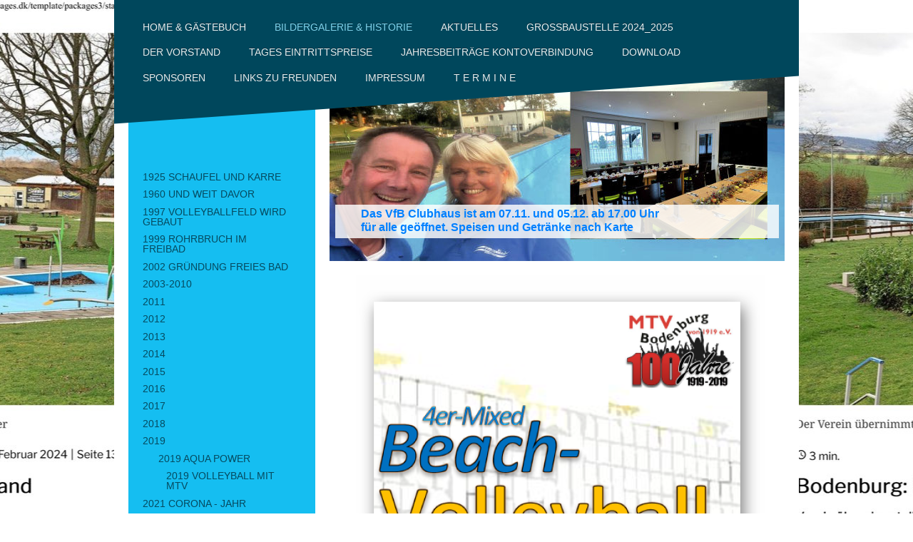

--- FILE ---
content_type: text/html; charset=UTF-8
request_url: https://www.freiesbad-bodenburg.de/bildergalerie-historie/2019/2019-volleyball-mit-mtv/
body_size: 11377
content:
<!DOCTYPE html>
<html lang="de"  ><head prefix="og: http://ogp.me/ns# fb: http://ogp.me/ns/fb# business: http://ogp.me/ns/business#">
    <meta http-equiv="Content-Type" content="text/html; charset=utf-8"/>
    <meta name="generator" content="IONOS MyWebsite"/>
        
    <link rel="dns-prefetch" href="//cdn.website-start.de/"/>
    <link rel="dns-prefetch" href="//104.mod.mywebsite-editor.com"/>
    <link rel="dns-prefetch" href="https://104.sb.mywebsite-editor.com/"/>
    <link rel="shortcut icon" href="//cdn.website-start.de/favicon.ico"/>
        <title>Freies Bad BODENBURG e.V. - 2019 Volleyball mit MTV</title>
    
    <style type="text/css">@media screen and (min-device-width: 1024px) {
            .mediumScreenDisabled { display:block }
            .smallScreenDisabled { display:block }
        }
        @media screen and (max-device-width: 1024px) { .mediumScreenDisabled { display:none } }
        @media screen and (max-device-width: 568px) { .smallScreenDisabled { display:none } }
                @media screen and (min-width: 1024px) {
            .mobilepreview .mediumScreenDisabled { display:block }
            .mobilepreview .smallScreenDisabled { display:block }
        }
        @media screen and (max-width: 1024px) { .mobilepreview .mediumScreenDisabled { display:none } }
        @media screen and (max-width: 568px) { .mobilepreview .smallScreenDisabled { display:none } }</style>
    <meta name="viewport" content="width=1025"/>

<meta name="format-detection" content="telephone=no"/>
        <meta name="keywords" content="Freibad, Bodenburg, schwimmen, Freizeiteinrichtungen Bodenburg, Schwimmverein Bodenburg"/>
            <meta name="description" content="Neue Seite"/>
            <meta name="robots" content="index,follow"/>
        <link href="//cdn.website-start.de/templates/2058/style.css?1758547156484" rel="stylesheet" type="text/css"/>
    <link href="https://www.freiesbad-bodenburg.de/s/style/theming.css?1763567810" rel="stylesheet" type="text/css"/>
    <link href="//cdn.website-start.de/app/cdn/min/group/web.css?1758547156484" rel="stylesheet" type="text/css"/>
<link href="//cdn.website-start.de/app/cdn/min/moduleserver/css/de_DE/common,counter,shoppingbasket?1758547156484" rel="stylesheet" type="text/css"/>
    <link href="//cdn.website-start.de/app/cdn/min/group/mobilenavigation.css?1758547156484" rel="stylesheet" type="text/css"/>
    <link href="https://104.sb.mywebsite-editor.com/app/logstate2-css.php?site=9813230&amp;t=1764118772" rel="stylesheet" type="text/css"/>

<script type="text/javascript">
    /* <![CDATA[ */
var stagingMode = '';
    /* ]]> */
</script>
<script src="https://104.sb.mywebsite-editor.com/app/logstate-js.php?site=9813230&amp;t=1764118772"></script>

    <link href="//cdn.website-start.de/templates/2058/print.css?1758547156484" rel="stylesheet" media="print" type="text/css"/>
    <script type="text/javascript">
    /* <![CDATA[ */
    var systemurl = 'https://104.sb.mywebsite-editor.com/';
    var webPath = '/';
    var proxyName = '';
    var webServerName = 'www.freiesbad-bodenburg.de';
    var sslServerUrl = 'https://www.freiesbad-bodenburg.de';
    var nonSslServerUrl = 'http://www.freiesbad-bodenburg.de';
    var webserverProtocol = 'http://';
    var nghScriptsUrlPrefix = '//104.mod.mywebsite-editor.com';
    var sessionNamespace = 'DIY_SB';
    var jimdoData = {
        cdnUrl:  '//cdn.website-start.de/',
        messages: {
            lightBox: {
    image : 'Bild',
    of: 'von'
}

        },
        isTrial: 0,
        pageId: 2022414    };
    var script_basisID = "9813230";

    diy = window.diy || {};
    diy.web = diy.web || {};

        diy.web.jsBaseUrl = "//cdn.website-start.de/s/build/";

    diy.context = diy.context || {};
    diy.context.type = diy.context.type || 'web';
    /* ]]> */
</script>

<script type="text/javascript" src="//cdn.website-start.de/app/cdn/min/group/web.js?1758547156484" crossorigin="anonymous"></script><script type="text/javascript" src="//cdn.website-start.de/s/build/web.bundle.js?1758547156484" crossorigin="anonymous"></script><script type="text/javascript" src="//cdn.website-start.de/app/cdn/min/group/mobilenavigation.js?1758547156484" crossorigin="anonymous"></script><script src="//cdn.website-start.de/app/cdn/min/moduleserver/js/de_DE/common,counter,shoppingbasket?1758547156484"></script>
<script type="text/javascript" src="https://cdn.website-start.de/proxy/apps/ie7nah/resource/dependencies/"></script><script type="text/javascript">
                    if (typeof require !== 'undefined') {
                        require.config({
                            waitSeconds : 10,
                            baseUrl : 'https://cdn.website-start.de/proxy/apps/ie7nah/js/'
                        });
                    }
                </script><script type="text/javascript">if (window.jQuery) {window.jQuery_1and1 = window.jQuery;}</script>

<script type="text/javascript">
//<![CDATA[
  (function(i,s,o,g,r,a,m){i['GoogleAnalyticsObject']=r;i[r]=i[r]||function(){
  (i[r].q=i[r].q||[]).push(arguments)},i[r].l=1*new Date();a=s.createElement(o),
  m=s.getElementsByTagName(o)[0];a.async=1;a.src=g;m.parentNode.insertBefore(a,m)
  })(window,document,'script','//www.google-analytics.com/analytics.js','ga');

  ga('create', 'UA-52570123-1', 'auto');
  ga('send', 'pageview');

//]]>
</script>
<script type="text/javascript">if (window.jQuery_1and1) {window.jQuery = window.jQuery_1and1;}</script>
<script type="text/javascript" src="//cdn.website-start.de/app/cdn/min/group/pfcsupport.js?1758547156484" crossorigin="anonymous"></script>    <meta property="og:type" content="business.business"/>
    <meta property="og:url" content="https://www.freiesbad-bodenburg.de/bildergalerie-historie/2019/2019-volleyball-mit-mtv/"/>
    <meta property="og:title" content="Freies Bad BODENBURG e.V. - 2019 Volleyball mit MTV"/>
            <meta property="og:description" content="Neue Seite"/>
                <meta property="og:image" content="https://www.freiesbad-bodenburg.de/s/misc/logo.png?t=1763668746"/>
        <meta property="business:contact_data:country_name" content="Deutschland"/>
    <meta property="business:contact_data:street_address" content="Am Stobenkamp 34"/>
    <meta property="business:contact_data:locality" content="Bad Salzdetfurth"/>
    
    <meta property="business:contact_data:email" content="ute@freiesbad-bodenburg.de"/>
    <meta property="business:contact_data:postal_code" content="31162"/>
    
    
    
</head>


<body class="body diyBgActive  cc-pagemode-default diyfeSidebarLeft diy-market-de_DE" data-pageid="2022414" id="page-2022414">
    
    <div class="diyw">
        <div class="diyweb">
	<div class="diyfeMobileNav">
		
<nav id="diyfeMobileNav" class="diyfeCA diyfeCA2" role="navigation">
    <a title="Navigation aufklappen/zuklappen">Navigation aufklappen/zuklappen</a>
    <ul class="mainNav1"><li class=" hasSubNavigation"><a data-page-id="1550899" href="https://www.freiesbad-bodenburg.de/" class=" level_1"><span>Home &amp; Gästebuch</span></a><span class="diyfeDropDownSubOpener">&nbsp;</span><div class="diyfeDropDownSubList diyfeCA diyfeCA3"><ul class="mainNav2"><li class=" hasSubNavigation"><a data-page-id="1551715" href="https://www.freiesbad-bodenburg.de/home-gästebuch/so-findest-du-uns/" class=" level_2"><span>So findest du uns...</span></a></li><li class=" hasSubNavigation"><a data-page-id="1559344" href="https://www.freiesbad-bodenburg.de/home-gästebuch/gästebuch/" class=" level_2"><span>Gästebuch</span></a></li></ul></div></li><li class="parent hasSubNavigation"><a data-page-id="1551613" href="https://www.freiesbad-bodenburg.de/bildergalerie-historie/" class="parent level_1"><span>Bildergalerie &amp; Historie</span></a><span class="diyfeDropDownSubOpener">&nbsp;</span><div class="diyfeDropDownSubList diyfeCA diyfeCA3"><ul class="mainNav2"><li class=" hasSubNavigation"><a data-page-id="1551549" href="https://www.freiesbad-bodenburg.de/bildergalerie-historie/1925-schaufel-und-karre/" class=" level_2"><span>1925 Schaufel und Karre</span></a></li><li class=" hasSubNavigation"><a data-page-id="1965990" href="https://www.freiesbad-bodenburg.de/bildergalerie-historie/1960-und-weit-davor/" class=" level_2"><span>1960 und weit davor</span></a></li><li class=" hasSubNavigation"><a data-page-id="1973098" href="https://www.freiesbad-bodenburg.de/bildergalerie-historie/1997-volleyballfeld-wird-gebaut/" class=" level_2"><span>1997 Volleyballfeld wird gebaut</span></a></li><li class=" hasSubNavigation"><a data-page-id="1965991" href="https://www.freiesbad-bodenburg.de/bildergalerie-historie/1999-rohrbruch-im-freibad/" class=" level_2"><span>1999 Rohrbruch im Freibad</span></a></li><li class=" hasSubNavigation"><a data-page-id="1554341" href="https://www.freiesbad-bodenburg.de/bildergalerie-historie/2002-gründung-freies-bad/" class=" level_2"><span>2002 Gründung Freies Bad</span></a><span class="diyfeDropDownSubOpener">&nbsp;</span><div class="diyfeDropDownSubList diyfeCA diyfeCA3"><ul class="mainNav3"><li class=" hasSubNavigation"><a data-page-id="1560086" href="https://www.freiesbad-bodenburg.de/bildergalerie-historie/2002-gründung-freies-bad/das-berichteten-die-zeitungen/" class=" level_3"><span>...das berichteten die Zeitungen</span></a></li></ul></div></li><li class=" hasSubNavigation"><a data-page-id="1960517" href="https://www.freiesbad-bodenburg.de/bildergalerie-historie/2003-2010/" class=" level_2"><span>2003-2010</span></a><span class="diyfeDropDownSubOpener">&nbsp;</span><div class="diyfeDropDownSubList diyfeCA diyfeCA3"><ul class="mainNav3"><li class=" hasSubNavigation"><a data-page-id="1960525" href="https://www.freiesbad-bodenburg.de/bildergalerie-historie/2003-2010/2003/" class=" level_3"><span>2003</span></a></li><li class=" hasSubNavigation"><a data-page-id="1960529" href="https://www.freiesbad-bodenburg.de/bildergalerie-historie/2003-2010/2004/" class=" level_3"><span>2004</span></a></li><li class=" hasSubNavigation"><a data-page-id="1960530" href="https://www.freiesbad-bodenburg.de/bildergalerie-historie/2003-2010/2005/" class=" level_3"><span>2005</span></a></li><li class=" hasSubNavigation"><a data-page-id="1965123" href="https://www.freiesbad-bodenburg.de/bildergalerie-historie/2003-2010/2005-arbeitseinsatz/" class=" level_3"><span>2005 Arbeitseinsatz</span></a></li><li class=" hasSubNavigation"><a data-page-id="1965124" href="https://www.freiesbad-bodenburg.de/bildergalerie-historie/2003-2010/2005-poolparty/" class=" level_3"><span>2005 Poolparty</span></a></li><li class=" hasSubNavigation"><a data-page-id="1965125" href="https://www.freiesbad-bodenburg.de/bildergalerie-historie/2003-2010/2005-spiel-ohne-grenzen/" class=" level_3"><span>2005 Spiel ohne Grenzen</span></a></li><li class=" hasSubNavigation"><a data-page-id="1960531" href="https://www.freiesbad-bodenburg.de/bildergalerie-historie/2003-2010/2006/" class=" level_3"><span>2006</span></a></li><li class=" hasSubNavigation"><a data-page-id="1965379" href="https://www.freiesbad-bodenburg.de/bildergalerie-historie/2003-2010/2006-aus-der-badesaison/" class=" level_3"><span>2006 Aus der Badesaison</span></a></li><li class=" hasSubNavigation"><a data-page-id="1965380" href="https://www.freiesbad-bodenburg.de/bildergalerie-historie/2003-2010/2006-papierboot-regatta/" class=" level_3"><span>2006 Papierboot Regatta</span></a></li><li class=" hasSubNavigation"><a data-page-id="1960532" href="https://www.freiesbad-bodenburg.de/bildergalerie-historie/2003-2010/2007/" class=" level_3"><span>2007</span></a></li><li class=" hasSubNavigation"><a data-page-id="1966001" href="https://www.freiesbad-bodenburg.de/bildergalerie-historie/2003-2010/2007-reparaturen-am-becken/" class=" level_3"><span>2007 Reparaturen am Becken</span></a></li><li class=" hasSubNavigation"><a data-page-id="1965999" href="https://www.freiesbad-bodenburg.de/bildergalerie-historie/2003-2010/2007-arbeitseisätze/" class=" level_3"><span>2007 Arbeitseisätze</span></a></li><li class=" hasSubNavigation"><a data-page-id="1966000" href="https://www.freiesbad-bodenburg.de/bildergalerie-historie/2003-2010/2007-eröffnung-sehr-kalt/" class=" level_3"><span>2007 Eröffnung sehr kalt</span></a></li><li class=" hasSubNavigation"><a data-page-id="1966260" href="https://www.freiesbad-bodenburg.de/bildergalerie-historie/2003-2010/2007-party-mit-bullenreiten/" class=" level_3"><span>2007 Party mit Bullenreiten</span></a></li><li class=" hasSubNavigation"><a data-page-id="1966261" href="https://www.freiesbad-bodenburg.de/bildergalerie-historie/2003-2010/2007-oktoberfest-im-bullenstall/" class=" level_3"><span>2007 Oktoberfest im Bullenstall</span></a></li><li class=" hasSubNavigation"><a data-page-id="1960533" href="https://www.freiesbad-bodenburg.de/bildergalerie-historie/2003-2010/2008/" class=" level_3"><span>2008</span></a></li><li class=" hasSubNavigation"><a data-page-id="1966281" href="https://www.freiesbad-bodenburg.de/bildergalerie-historie/2003-2010/2008-saison/" class=" level_3"><span>2008 Saison</span></a></li><li class=" hasSubNavigation"><a data-page-id="1966282" href="https://www.freiesbad-bodenburg.de/bildergalerie-historie/2003-2010/2008-papierboot-thiemt/" class=" level_3"><span>2008 Papierboot Thiemt</span></a></li><li class=" hasSubNavigation"><a data-page-id="1960534" href="https://www.freiesbad-bodenburg.de/bildergalerie-historie/2003-2010/2009/" class=" level_3"><span>2009</span></a></li><li class=" hasSubNavigation"><a data-page-id="1960535" href="https://www.freiesbad-bodenburg.de/bildergalerie-historie/2003-2010/2010/" class=" level_3"><span>2010</span></a></li></ul></div></li><li class=" hasSubNavigation"><a data-page-id="1551551" href="https://www.freiesbad-bodenburg.de/bildergalerie-historie/2011/" class=" level_2"><span>2011</span></a><span class="diyfeDropDownSubOpener">&nbsp;</span><div class="diyfeDropDownSubList diyfeCA diyfeCA3"><ul class="mainNav3"><li class=" hasSubNavigation"><a data-page-id="1556514" href="https://www.freiesbad-bodenburg.de/bildergalerie-historie/2011/plantschbecken-umbau/" class=" level_3"><span>Plantschbecken Umbau</span></a></li><li class=" hasSubNavigation"><a data-page-id="1556515" href="https://www.freiesbad-bodenburg.de/bildergalerie-historie/2011/plantschbecken-einweihung/" class=" level_3"><span>Plantschbecken Einweihung</span></a></li><li class=" hasSubNavigation"><a data-page-id="1557162" href="https://www.freiesbad-bodenburg.de/bildergalerie-historie/2011/arbeitseinsätze/" class=" level_3"><span>Arbeitseinsätze</span></a></li><li class=" hasSubNavigation"><a data-page-id="1557163" href="https://www.freiesbad-bodenburg.de/bildergalerie-historie/2011/anschwimmen/" class=" level_3"><span>Anschwimmen</span></a></li><li class=" hasSubNavigation"><a data-page-id="1557234" href="https://www.freiesbad-bodenburg.de/bildergalerie-historie/2011/poolparty-mit-ndr/" class=" level_3"><span>Poolparty mit NDR</span></a></li><li class=" hasSubNavigation"><a data-page-id="1557238" href="https://www.freiesbad-bodenburg.de/bildergalerie-historie/2011/badesaison-abschwimmen/" class=" level_3"><span>Badesaison &amp; Abschwimmen</span></a></li></ul></div></li><li class=" hasSubNavigation"><a data-page-id="1551570" href="https://www.freiesbad-bodenburg.de/bildergalerie-historie/2012/" class=" level_2"><span>2012</span></a><span class="diyfeDropDownSubOpener">&nbsp;</span><div class="diyfeDropDownSubList diyfeCA diyfeCA3"><ul class="mainNav3"><li class=" hasSubNavigation"><a data-page-id="1557245" href="https://www.freiesbad-bodenburg.de/bildergalerie-historie/2012/arbeitseinsätze/" class=" level_3"><span>Arbeitseinsätze</span></a></li><li class=" hasSubNavigation"><a data-page-id="1563915" href="https://www.freiesbad-bodenburg.de/bildergalerie-historie/2012/anschwimmen/" class=" level_3"><span>Anschwimmen</span></a></li></ul></div></li><li class=" hasSubNavigation"><a data-page-id="1554349" href="https://www.freiesbad-bodenburg.de/bildergalerie-historie/2013/" class=" level_2"><span>2013</span></a><span class="diyfeDropDownSubOpener">&nbsp;</span><div class="diyfeDropDownSubList diyfeCA diyfeCA3"><ul class="mainNav3"><li class=" hasSubNavigation"><a data-page-id="1557104" href="https://www.freiesbad-bodenburg.de/bildergalerie-historie/2013/firma-alcoa-hilft-und-spendet/" class=" level_3"><span>Firma ALCOA hilft und spendet</span></a></li><li class=" hasSubNavigation"><a data-page-id="1563916" href="https://www.freiesbad-bodenburg.de/bildergalerie-historie/2013/anschwimmen/" class=" level_3"><span>Anschwimmen</span></a></li></ul></div></li><li class=" hasSubNavigation"><a data-page-id="1553547" href="https://www.freiesbad-bodenburg.de/bildergalerie-historie/2014/" class=" level_2"><span>2014</span></a><span class="diyfeDropDownSubOpener">&nbsp;</span><div class="diyfeDropDownSubList diyfeCA diyfeCA3"><ul class="mainNav3"><li class=" hasSubNavigation"><a data-page-id="1558527" href="https://www.freiesbad-bodenburg.de/bildergalerie-historie/2014/foto-des-monats/" class=" level_3"><span>Foto des Monats</span></a></li><li class=" hasSubNavigation"><a data-page-id="1576228" href="https://www.freiesbad-bodenburg.de/bildergalerie-historie/2014/arbeitseinsätze/" class=" level_3"><span>Arbeitseinsätze</span></a></li><li class=" hasSubNavigation"><a data-page-id="1630627" href="https://www.freiesbad-bodenburg.de/bildergalerie-historie/2014/anschwimmern-2014/" class=" level_3"><span>Anschwimmern 2014</span></a></li><li class=" hasSubNavigation"><a data-page-id="1650478" href="https://www.freiesbad-bodenburg.de/bildergalerie-historie/2014/einweihung-3-m-turm/" class=" level_3"><span>Einweihung 3 m - Turm</span></a></li><li class=" hasSubNavigation"><a data-page-id="1665954" href="https://www.freiesbad-bodenburg.de/bildergalerie-historie/2014/jungschwimmer-vom-mtv/" class=" level_3"><span>Jungschwimmer vom MTV</span></a></li><li class=" hasSubNavigation"><a data-page-id="1692392" href="https://www.freiesbad-bodenburg.de/bildergalerie-historie/2014/oktoberfest-2014/" class=" level_3"><span>Oktoberfest  2014</span></a></li><li class=" hasSubNavigation"><a data-page-id="1693091" href="https://www.freiesbad-bodenburg.de/bildergalerie-historie/2014/abschwimmen-2014/" class=" level_3"><span>Abschwimmen 2014</span></a></li></ul></div></li><li class=" hasSubNavigation"><a data-page-id="1797708" href="https://www.freiesbad-bodenburg.de/bildergalerie-historie/2015/" class=" level_2"><span>2015</span></a><span class="diyfeDropDownSubOpener">&nbsp;</span><div class="diyfeDropDownSubList diyfeCA diyfeCA3"><ul class="mainNav3"><li class=" hasSubNavigation"><a data-page-id="1797709" href="https://www.freiesbad-bodenburg.de/bildergalerie-historie/2015/arbeitseinsätze-2015/" class=" level_3"><span>Arbeitseinsätze 2015</span></a></li><li class=" hasSubNavigation"><a data-page-id="1887044" href="https://www.freiesbad-bodenburg.de/bildergalerie-historie/2015/die-saison-2015-endet/" class=" level_3"><span>Die Saison 2015 endet</span></a></li></ul></div></li><li class=" hasSubNavigation"><a data-page-id="1960038" href="https://www.freiesbad-bodenburg.de/bildergalerie-historie/2016/" class=" level_2"><span>2016</span></a><span class="diyfeDropDownSubOpener">&nbsp;</span><div class="diyfeDropDownSubList diyfeCA diyfeCA3"><ul class="mainNav3"><li class=" hasSubNavigation"><a data-page-id="1960040" href="https://www.freiesbad-bodenburg.de/bildergalerie-historie/2016/arbeitseinsätze-2016/" class=" level_3"><span>Arbeitseinsätze 2016</span></a></li><li class=" hasSubNavigation"><a data-page-id="1960043" href="https://www.freiesbad-bodenburg.de/bildergalerie-historie/2016/saisoneröffnung-2016/" class=" level_3"><span>Saisoneröffnung 2016</span></a></li></ul></div></li><li class=" hasSubNavigation"><a data-page-id="1966711" href="https://www.freiesbad-bodenburg.de/bildergalerie-historie/2017/" class=" level_2"><span>2017</span></a><span class="diyfeDropDownSubOpener">&nbsp;</span><div class="diyfeDropDownSubList diyfeCA diyfeCA3"><ul class="mainNav3"><li class=" hasSubNavigation"><a data-page-id="1966713" href="https://www.freiesbad-bodenburg.de/bildergalerie-historie/2017/2017-fahrradparkplatz-baumfällen/" class=" level_3"><span>2017 Fahrradparkplatz  Baumfällen</span></a></li><li class=" hasSubNavigation"><a data-page-id="1966714" href="https://www.freiesbad-bodenburg.de/bildergalerie-historie/2017/2017-jahreshauptversammlung/" class=" level_3"><span>2017 Jahreshauptversammlung</span></a></li><li class=" hasSubNavigation"><a data-page-id="1969682" href="https://www.freiesbad-bodenburg.de/bildergalerie-historie/2017/2017-viel-arbeit-vor-saisonbeginn/" class=" level_3"><span>2017 Viel Arbeit vor Saisonbeginn</span></a></li><li class=" hasSubNavigation"><a data-page-id="1971038" href="https://www.freiesbad-bodenburg.de/bildergalerie-historie/2017/2017-löschübung-ffb/" class=" level_3"><span>2017 Löschübung FFB</span></a></li><li class=" hasSubNavigation"><a data-page-id="1971430" href="https://www.freiesbad-bodenburg.de/bildergalerie-historie/2017/2017-so-stand-es-in-der-zeitung/" class=" level_3"><span>2017 So stand es in der Zeitung</span></a></li><li class=" hasSubNavigation"><a data-page-id="1975212" href="https://www.freiesbad-bodenburg.de/bildergalerie-historie/2017/2017-anschwimmen/" class=" level_3"><span>2017 Anschwimmen</span></a></li><li class=" hasSubNavigation"><a data-page-id="1976602" href="https://www.freiesbad-bodenburg.de/bildergalerie-historie/2017/2017-hochwasser/" class=" level_3"><span>2017 Hochwasser</span></a></li><li class=" hasSubNavigation"><a data-page-id="1981266" href="https://www.freiesbad-bodenburg.de/bildergalerie-historie/2017/2017-poolparty/" class=" level_3"><span>2017 Poolparty</span></a></li><li class=" hasSubNavigation"><a data-page-id="1981850" href="https://www.freiesbad-bodenburg.de/bildergalerie-historie/2017/2017-westphal-zu-besuch/" class=" level_3"><span>2017 Westphal zu Besuch</span></a></li></ul></div></li><li class=" hasSubNavigation"><a data-page-id="1992288" href="https://www.freiesbad-bodenburg.de/bildergalerie-historie/2018/" class=" level_2"><span>2018</span></a><span class="diyfeDropDownSubOpener">&nbsp;</span><div class="diyfeDropDownSubList diyfeCA diyfeCA3"><ul class="mainNav3"><li class=" hasSubNavigation"><a data-page-id="2003653" href="https://www.freiesbad-bodenburg.de/bildergalerie-historie/2018/2018-aqua-power/" class=" level_3"><span>2018 Aqua Power</span></a></li><li class=" hasSubNavigation"><a data-page-id="2003650" href="https://www.freiesbad-bodenburg.de/bildergalerie-historie/2018/2018-poolparty/" class=" level_3"><span>2018 Poolparty</span></a></li></ul></div></li><li class="parent hasSubNavigation"><a data-page-id="2022412" href="https://www.freiesbad-bodenburg.de/bildergalerie-historie/2019/" class="parent level_2"><span>2019</span></a><span class="diyfeDropDownSubOpener">&nbsp;</span><div class="diyfeDropDownSubList diyfeCA diyfeCA3"><ul class="mainNav3"><li class=" hasSubNavigation"><a data-page-id="2022413" href="https://www.freiesbad-bodenburg.de/bildergalerie-historie/2019/2019-aqua-power/" class=" level_3"><span>2019 Aqua Power</span></a></li><li class="current hasSubNavigation"><a data-page-id="2022414" href="https://www.freiesbad-bodenburg.de/bildergalerie-historie/2019/2019-volleyball-mit-mtv/" class="current level_3"><span>2019 Volleyball mit MTV</span></a></li></ul></div></li><li class=" hasSubNavigation"><a data-page-id="2046587" href="https://www.freiesbad-bodenburg.de/bildergalerie-historie/2021-corona-jahr/" class=" level_2"><span>2021 Corona - Jahr</span></a><span class="diyfeDropDownSubOpener">&nbsp;</span><div class="diyfeDropDownSubList diyfeCA diyfeCA3"><ul class="mainNav3"><li class=" hasSubNavigation"><a data-page-id="2046588" href="https://www.freiesbad-bodenburg.de/bildergalerie-historie/2021-corona-jahr/2021-20-bodenburger-vereine-verärgert/" class=" level_3"><span>2021 20 Bodenburger Vereine verärgert</span></a></li></ul></div></li><li class=" hasSubNavigation"><a data-page-id="2052189" href="https://www.freiesbad-bodenburg.de/bildergalerie-historie/2022/" class=" level_2"><span>2022</span></a><span class="diyfeDropDownSubOpener">&nbsp;</span><div class="diyfeDropDownSubList diyfeCA diyfeCA3"><ul class="mainNav3"><li class=" hasSubNavigation"><a data-page-id="2054769" href="https://www.freiesbad-bodenburg.de/bildergalerie-historie/2022/2022-aqua-power/" class=" level_3"><span>2022 Aqua Power</span></a></li><li class=" hasSubNavigation"><a data-page-id="2052817" href="https://www.freiesbad-bodenburg.de/bildergalerie-historie/2022/2022-arbeitseinsätze/" class=" level_3"><span>2022 Arbeitseinsätze</span></a></li></ul></div></li><li class=" hasSubNavigation"><a data-page-id="2058446" href="https://www.freiesbad-bodenburg.de/bildergalerie-historie/2023/" class=" level_2"><span>2023</span></a><span class="diyfeDropDownSubOpener">&nbsp;</span><div class="diyfeDropDownSubList diyfeCA diyfeCA3"><ul class="mainNav3"><li class=" hasSubNavigation"><a data-page-id="2060546" href="https://www.freiesbad-bodenburg.de/bildergalerie-historie/2023/bundestagsabgeordneter-bernd-westphal-bei-uns/" class=" level_3"><span>Bundestagsabgeordneter BERND WESTPHAL bei uns</span></a></li><li class=" hasSubNavigation"><a data-page-id="2059613" href="https://www.freiesbad-bodenburg.de/bildergalerie-historie/2023/landtagsabgeordnete-markus-brinkmann/" class=" level_3"><span>Landtagsabgeordnete Markus Brinkmann</span></a></li><li class=" hasSubNavigation"><a data-page-id="2059612" href="https://www.freiesbad-bodenburg.de/bildergalerie-historie/2023/gemeinschaftsprojekt/" class=" level_3"><span>Gemeinschaftsprojekt</span></a></li><li class=" hasSubNavigation"><a data-page-id="2060099" href="https://www.freiesbad-bodenburg.de/bildergalerie-historie/2023/der-neue-biergarten/" class=" level_3"><span>Der neue Biergarten</span></a></li><li class=" hasSubNavigation"><a data-page-id="2060161" href="https://www.freiesbad-bodenburg.de/bildergalerie-historie/2023/saisoneröffnung-23/" class=" level_3"><span>Saisoneröffnung 23</span></a></li></ul></div></li><li class=" hasSubNavigation"><a data-page-id="2063403" href="https://www.freiesbad-bodenburg.de/bildergalerie-historie/2024/" class=" level_2"><span>2024</span></a><span class="diyfeDropDownSubOpener">&nbsp;</span><div class="diyfeDropDownSubList diyfeCA diyfeCA3"><ul class="mainNav3"><li class=" hasSubNavigation"><a data-page-id="2065229" href="https://www.freiesbad-bodenburg.de/bildergalerie-historie/2024/allerlei-aus-dem-jahr/" class=" level_3"><span>Allerlei aus dem Jahr</span></a></li><li class=" hasSubNavigation"><a data-page-id="2063404" href="https://www.freiesbad-bodenburg.de/bildergalerie-historie/2024/hakw-bullenstall/" class=" level_3"><span>HAKW Bullenstall</span></a></li><li class=" hasSubNavigation"><a data-page-id="2063981" href="https://www.freiesbad-bodenburg.de/bildergalerie-historie/2024/arbeitseinsätze-2024/" class=" level_3"><span>Arbeitseinsätze 2024</span></a></li></ul></div></li><li class=" hasSubNavigation"><a data-page-id="2069997" href="https://www.freiesbad-bodenburg.de/bildergalerie-historie/2025/" class=" level_2"><span>2025</span></a><span class="diyfeDropDownSubOpener">&nbsp;</span><div class="diyfeDropDownSubList diyfeCA diyfeCA3"><ul class="mainNav3"><li class=" hasSubNavigation"><a data-page-id="2070532" href="https://www.freiesbad-bodenburg.de/bildergalerie-historie/2025/2025-09-01-volleyball/" class=" level_3"><span>2025_09_01 Volleyball</span></a></li><li class=" hasSubNavigation"><a data-page-id="2070420" href="https://www.freiesbad-bodenburg.de/bildergalerie-historie/2025/2025-waldhorn-petze/" class=" level_3"><span>2025 Waldhorn Petze</span></a></li><li class=" hasSubNavigation"><a data-page-id="2070799" href="https://www.freiesbad-bodenburg.de/bildergalerie-historie/2025/2025-10-03-oktoberfest/" class=" level_3"><span>2025_10_03 Oktoberfest</span></a></li></ul></div></li></ul></div></li><li class=" hasSubNavigation"><a data-page-id="1557331" href="https://www.freiesbad-bodenburg.de/aktuelles/" class=" level_1"><span>Aktuelles</span></a><span class="diyfeDropDownSubOpener">&nbsp;</span><div class="diyfeDropDownSubList diyfeCA diyfeCA3"><ul class="mainNav2"><li class=" hasSubNavigation"><a data-page-id="2069623" href="https://www.freiesbad-bodenburg.de/aktuelles/presseberichte-2025/" class=" level_2"><span>Presseberichte 2025</span></a></li><li class=" hasSubNavigation"><a data-page-id="2064156" href="https://www.freiesbad-bodenburg.de/aktuelles/presseberichte-2024/" class=" level_2"><span>Presseberichte 2024</span></a></li><li class=" hasSubNavigation"><a data-page-id="2061693" href="https://www.freiesbad-bodenburg.de/aktuelles/presseberichte-2023/" class=" level_2"><span>Presseberichte 2023</span></a></li></ul></div></li><li class=" hasSubNavigation"><a data-page-id="1552265" href="https://www.freiesbad-bodenburg.de/grossbaustelle-2024-2025/" class=" level_1"><span>GROSSBAUSTELLE 2024_2025</span></a><span class="diyfeDropDownSubOpener">&nbsp;</span><div class="diyfeDropDownSubList diyfeCA diyfeCA3"><ul class="mainNav2"><li class=" hasSubNavigation"><a data-page-id="2071355" href="https://www.freiesbad-bodenburg.de/grossbaustelle-2024-2025/2025-11-20-pumpenhaus-wände/" class=" level_2"><span>2025_11_20 Pumpenhaus Wände</span></a></li><li class=" hasSubNavigation"><a data-page-id="2071185" href="https://www.freiesbad-bodenburg.de/grossbaustelle-2024-2025/2025-11-08-laub-erdarbeiten-betonplatte/" class=" level_2"><span>2025_11_08 Laub Erdarbeiten Betonplatte</span></a></li><li class=" hasSubNavigation"><a data-page-id="2070649" href="https://www.freiesbad-bodenburg.de/grossbaustelle-2024-2025/2025-09-20-blau/" class=" level_2"><span>2025_09_20 blau</span></a></li><li class=" hasSubNavigation"><a data-page-id="2070421" href="https://www.freiesbad-bodenburg.de/grossbaustelle-2024-2025/2025-08-21-28-filterbecken/" class=" level_2"><span>2025_08_21_28 Filterbecken</span></a></li><li class=" hasSubNavigation"><a data-page-id="2070381" href="https://www.freiesbad-bodenburg.de/grossbaustelle-2024-2025/2025-08-15-led-strahler/" class=" level_2"><span>2025_08_15 LED Strahler</span></a></li><li class=" hasSubNavigation"><a data-page-id="2070373" href="https://www.freiesbad-bodenburg.de/grossbaustelle-2024-2025/2025-08-10-spachtelarbeiten/" class=" level_2"><span>2025_08_10 Spachtelarbeiten</span></a></li><li class=" hasSubNavigation"><a data-page-id="2070181" href="https://www.freiesbad-bodenburg.de/grossbaustelle-2024-2025/2025-07-26-mass-nahme-b-beginnt/" class=" level_2"><span>2025_07_26 Mass nahme B beginnt</span></a></li><li class=" hasSubNavigation"><a data-page-id="2069996" href="https://www.freiesbad-bodenburg.de/grossbaustelle-2024-2025/2025-07-10/" class=" level_2"><span>2025_07_10</span></a></li><li class=" hasSubNavigation"><a data-page-id="2069445" href="https://www.freiesbad-bodenburg.de/grossbaustelle-2024-2025/2025-05-12/" class=" level_2"><span>2025_05_12</span></a></li><li class=" hasSubNavigation"><a data-page-id="2069377" href="https://www.freiesbad-bodenburg.de/grossbaustelle-2024-2025/2025-05-10/" class=" level_2"><span>2025_05_10</span></a></li><li class=" hasSubNavigation"><a data-page-id="2069277" href="https://www.freiesbad-bodenburg.de/grossbaustelle-2024-2025/2025-04-25-gartenbau-melo/" class=" level_2"><span>2025_04_25 Gartenbau_Melo</span></a></li><li class=" hasSubNavigation"><a data-page-id="2068854" href="https://www.freiesbad-bodenburg.de/grossbaustelle-2024-2025/2025-03-21/" class=" level_2"><span>2025_03_21</span></a></li><li class=" hasSubNavigation"><a data-page-id="2068746" href="https://www.freiesbad-bodenburg.de/grossbaustelle-2024-2025/2025-03-15-es-geht-weiter/" class=" level_2"><span>2025_03_15 Es geht weiter</span></a></li><li class=" hasSubNavigation"><a data-page-id="2068008" href="https://www.freiesbad-bodenburg.de/grossbaustelle-2024-2025/2025-01-10/" class=" level_2"><span>2025_01_10</span></a></li><li class=" hasSubNavigation"><a data-page-id="2067567" href="https://www.freiesbad-bodenburg.de/grossbaustelle-2024-2025/2024-12-04/" class=" level_2"><span>2024_12_04</span></a></li><li class=" hasSubNavigation"><a data-page-id="2067483" href="https://www.freiesbad-bodenburg.de/grossbaustelle-2024-2025/2024-11-27/" class=" level_2"><span>2024_11_27</span></a></li><li class=" hasSubNavigation"><a data-page-id="2067313" href="https://www.freiesbad-bodenburg.de/grossbaustelle-2024-2025/2024-11-16/" class=" level_2"><span>2024_11_16</span></a></li><li class=" hasSubNavigation"><a data-page-id="2067191" href="https://www.freiesbad-bodenburg.de/grossbaustelle-2024-2025/2024-11-07-melo-ist-aktiv/" class=" level_2"><span>2024_11_07 MELO ist aktiv</span></a></li><li class=" hasSubNavigation"><a data-page-id="2067124" href="https://www.freiesbad-bodenburg.de/grossbaustelle-2024-2025/2024-11-02/" class=" level_2"><span>2024_11_02</span></a></li><li class=" hasSubNavigation"><a data-page-id="2067092" href="https://www.freiesbad-bodenburg.de/grossbaustelle-2024-2025/2024-10-26/" class=" level_2"><span>2024_10_26</span></a></li><li class=" hasSubNavigation"><a data-page-id="2067091" href="https://www.freiesbad-bodenburg.de/grossbaustelle-2024-2025/2024-10-20/" class=" level_2"><span>2024_10_20</span></a></li><li class=" hasSubNavigation"><a data-page-id="2066984" href="https://www.freiesbad-bodenburg.de/grossbaustelle-2024-2025/2024-10-19-27/" class=" level_2"><span>2024_10_19 / 27</span></a></li><li class=" hasSubNavigation"><a data-page-id="2066983" href="https://www.freiesbad-bodenburg.de/grossbaustelle-2024-2025/2024-10-18/" class=" level_2"><span>2024_10_18</span></a></li><li class=" hasSubNavigation"><a data-page-id="2066970" href="https://www.freiesbad-bodenburg.de/grossbaustelle-2024-2025/2024-10-17/" class=" level_2"><span>2024_10_17</span></a></li><li class=" hasSubNavigation"><a data-page-id="2066822" href="https://www.freiesbad-bodenburg.de/grossbaustelle-2024-2025/2024-10-12/" class=" level_2"><span>2024_10_12</span></a></li><li class=" hasSubNavigation"><a data-page-id="2066809" href="https://www.freiesbad-bodenburg.de/grossbaustelle-2024-2025/2024-10-11/" class=" level_2"><span>2024_10_11</span></a></li><li class=" hasSubNavigation"><a data-page-id="2066735" href="https://www.freiesbad-bodenburg.de/grossbaustelle-2024-2025/2024-10-06/" class=" level_2"><span>2024_10_06</span></a></li><li class=" hasSubNavigation"><a data-page-id="2066719" href="https://www.freiesbad-bodenburg.de/grossbaustelle-2024-2025/2024-10-05/" class=" level_2"><span>2024_10_05</span></a></li><li class=" hasSubNavigation"><a data-page-id="2066611" href="https://www.freiesbad-bodenburg.de/grossbaustelle-2024-2025/2024-09-28/" class=" level_2"><span>2024_09_28</span></a></li><li class=" hasSubNavigation"><a data-page-id="2066501" href="https://www.freiesbad-bodenburg.de/grossbaustelle-2024-2025/2024-09-22/" class=" level_2"><span>2024_09_22</span></a></li><li class=" hasSubNavigation"><a data-page-id="2066500" href="https://www.freiesbad-bodenburg.de/grossbaustelle-2024-2025/2024-09-14/" class=" level_2"><span>2024_09_14</span></a></li><li class=" hasSubNavigation"><a data-page-id="2066499" href="https://www.freiesbad-bodenburg.de/grossbaustelle-2024-2025/2024-08-31/" class=" level_2"><span>2024_08_31</span></a></li><li class=" hasSubNavigation"><a data-page-id="2066498" href="https://www.freiesbad-bodenburg.de/grossbaustelle-2024-2025/2024-02-24/" class=" level_2"><span>2024_02_24</span></a></li></ul></div></li><li class=" hasSubNavigation"><a data-page-id="1552246" href="https://www.freiesbad-bodenburg.de/der-vorstand/" class=" level_1"><span>Der Vorstand</span></a></li><li class=" hasSubNavigation"><a data-page-id="1551681" href="https://www.freiesbad-bodenburg.de/tages-eintrittspreise/" class=" level_1"><span>Tages Eintrittspreise</span></a></li><li class=" hasSubNavigation"><a data-page-id="1551679" href="https://www.freiesbad-bodenburg.de/jahresbeiträge-kontoverbindung/" class=" level_1"><span>Jahresbeiträge Kontoverbindung</span></a></li><li class=" hasSubNavigation"><a data-page-id="1551553" href="https://www.freiesbad-bodenburg.de/download/" class=" level_1"><span>Download</span></a></li><li class=" hasSubNavigation"><a data-page-id="1551682" href="https://www.freiesbad-bodenburg.de/sponsoren/" class=" level_1"><span>Sponsoren</span></a></li><li class=" hasSubNavigation"><a data-page-id="1557284" href="https://www.freiesbad-bodenburg.de/links-zu-freunden/" class=" level_1"><span>Links zu Freunden</span></a></li><li class=" hasSubNavigation"><a data-page-id="1552255" href="https://www.freiesbad-bodenburg.de/impressum/" class=" level_1"><span>Impressum</span></a></li><li class=" hasSubNavigation"><a data-page-id="2064425" href="https://www.freiesbad-bodenburg.de/t-e-r-m-i-n-e/" class=" level_1"><span>T E R M I N E</span></a></li></ul></nav>
	</div>
	<div class="diywebNav diywebNavMain diywebNav1 diywebNavHorizontal">
		<div class="diywebLiveArea">
			<div class="diywebMainGutter">
				<div class="diyfeGE diyfeCA diyfeCA2">
					<div class="diywebGutter">
						<div class="webnavigation"><ul id="mainNav1" class="mainNav1"><li class="navTopItemGroup_1"><a data-page-id="1550899" href="https://www.freiesbad-bodenburg.de/" class="level_1"><span>Home &amp; Gästebuch</span></a></li><li class="navTopItemGroup_2"><a data-page-id="1551613" href="https://www.freiesbad-bodenburg.de/bildergalerie-historie/" class="parent level_1"><span>Bildergalerie &amp; Historie</span></a></li><li class="navTopItemGroup_3"><a data-page-id="1557331" href="https://www.freiesbad-bodenburg.de/aktuelles/" class="level_1"><span>Aktuelles</span></a></li><li class="navTopItemGroup_4"><a data-page-id="1552265" href="https://www.freiesbad-bodenburg.de/grossbaustelle-2024-2025/" class="level_1"><span>GROSSBAUSTELLE 2024_2025</span></a></li><li class="navTopItemGroup_5"><a data-page-id="1552246" href="https://www.freiesbad-bodenburg.de/der-vorstand/" class="level_1"><span>Der Vorstand</span></a></li><li class="navTopItemGroup_6"><a data-page-id="1551681" href="https://www.freiesbad-bodenburg.de/tages-eintrittspreise/" class="level_1"><span>Tages Eintrittspreise</span></a></li><li class="navTopItemGroup_7"><a data-page-id="1551679" href="https://www.freiesbad-bodenburg.de/jahresbeiträge-kontoverbindung/" class="level_1"><span>Jahresbeiträge Kontoverbindung</span></a></li><li class="navTopItemGroup_8"><a data-page-id="1551553" href="https://www.freiesbad-bodenburg.de/download/" class="level_1"><span>Download</span></a></li><li class="navTopItemGroup_9"><a data-page-id="1551682" href="https://www.freiesbad-bodenburg.de/sponsoren/" class="level_1"><span>Sponsoren</span></a></li><li class="navTopItemGroup_10"><a data-page-id="1557284" href="https://www.freiesbad-bodenburg.de/links-zu-freunden/" class="level_1"><span>Links zu Freunden</span></a></li><li class="navTopItemGroup_11"><a data-page-id="1552255" href="https://www.freiesbad-bodenburg.de/impressum/" class="level_1"><span>Impressum</span></a></li><li class="navTopItemGroup_12"><a data-page-id="2064425" href="https://www.freiesbad-bodenburg.de/t-e-r-m-i-n-e/" class="level_1"><span>T E R M I N E</span></a></li></ul></div>
					</div>
				</div>
			</div>
		</div>
	</div>
	<div class="diywebContent">
		<div class="diywebLiveArea">
			<div class="diywebMainGutter">
				<div class="diyfeGridGroup diyfeCA diyfeCA1">
					<div class="diywebMain diyfeGE">
						<div class="diywebEmotionHeader">
							<div class="diywebGutter">
								
<style type="text/css" media="all">
.diyw div#emotion-header {
        max-width: 638px;
        max-height: 266px;
                background: #EEEEEE;
    }

.diyw div#emotion-header-title-bg {
    left: 0%;
    top: 68%;
    width: 97.56%;
    height: 17.54%;

    background-color: #ffffff;
    opacity: 0.82;
    filter: alpha(opacity = 82.19);
    }
.diyw img#emotion-header-logo {
    left: 71.29%;
    top: 54.42%;
    background: transparent;
            width: 21.00%;
        height: 14.66%;
                    display: none;
    }

.diyw div#emotion-header strong#emotion-header-title {
    left: 8%;
    top: 67%;
    color: #0080ff;
        font: normal bold 16px/120% 'Arial Black', Gadget, sans-serif;
}

.diyw div#emotion-no-bg-container{
    max-height: 266px;
}

.diyw div#emotion-no-bg-container .emotion-no-bg-height {
    margin-top: 41.69%;
}
</style>
<div id="emotion-header" data-action="loadView" data-params="active" data-imagescount="1">
            <img src="https://www.freiesbad-bodenburg.de/s/img/emotionheader.jpg?1763659808.638px.266px" id="emotion-header-img" alt=""/>
            
        <div id="ehSlideshowPlaceholder">
            <div id="ehSlideShow">
                <div class="slide-container">
                                        <div style="background-color: #EEEEEE">
                            <img src="https://www.freiesbad-bodenburg.de/s/img/emotionheader.jpg?1763659808.638px.266px" alt=""/>
                        </div>
                                    </div>
            </div>
        </div>


        <script type="text/javascript">
        //<![CDATA[
                diy.module.emotionHeader.slideShow.init({ slides: [{"url":"https:\/\/www.freiesbad-bodenburg.de\/s\/img\/emotionheader.jpg?1763659808.638px.266px","image_alt":"","bgColor":"#EEEEEE"}] });
        //]]>
        </script>

    
                        <a href="https://www.freiesbad-bodenburg.de/">
        
                    <img id="emotion-header-logo" src="https://www.freiesbad-bodenburg.de/s/misc/logo.png?t=1763668746" alt=""/>
        
                    </a>
            
                  	<div id="emotion-header-title-bg"></div>
    
            <strong id="emotion-header-title" style="text-align: left">Das VfB Clubhaus ist am 07.11. und 05.12. ab 17.00 Uhr 
für alle geöffnet. Speisen und Getränke nach Karte


</strong>
                    <div class="notranslate">
                <svg xmlns="http://www.w3.org/2000/svg" version="1.1" id="emotion-header-title-svg" viewBox="0 0 638 266" preserveAspectRatio="xMinYMin meet"><text style="font-family:'Arial Black', Gadget, sans-serif;font-size:16px;font-style:normal;font-weight:bold;fill:#0080ff;line-height:1.2em;"><tspan x="0" style="text-anchor: start" dy="0.95em">Das VfB Clubhaus ist am 07.11. und 05.12. ab 17.00 Uhr </tspan><tspan x="0" style="text-anchor: start" dy="1.2em">für alle geöffnet. Speisen und Getränke nach Karte</tspan><tspan x="0" style="text-anchor: start" dy="1.2em"> </tspan><tspan x="0" style="text-anchor: start" dy="1.2em"> </tspan><tspan x="0" style="text-anchor: start" dy="1.2em"> </tspan></text></svg>
            </div>
            
    
    <script type="text/javascript">
    //<![CDATA[
    (function ($) {
        function enableSvgTitle() {
                        var titleSvg = $('svg#emotion-header-title-svg'),
                titleHtml = $('#emotion-header-title'),
                emoWidthAbs = 638,
                emoHeightAbs = 266,
                offsetParent,
                titlePosition,
                svgBoxWidth,
                svgBoxHeight;

                        if (titleSvg.length && titleHtml.length) {
                offsetParent = titleHtml.offsetParent();
                titlePosition = titleHtml.position();
                svgBoxWidth = titleHtml.width();
                svgBoxHeight = titleHtml.height();

                                titleSvg.get(0).setAttribute('viewBox', '0 0 ' + svgBoxWidth + ' ' + svgBoxHeight);
                titleSvg.css({
                   left: Math.roundTo(100 * titlePosition.left / offsetParent.width(), 3) + '%',
                   top: Math.roundTo(100 * titlePosition.top / offsetParent.height(), 3) + '%',
                   width: Math.roundTo(100 * svgBoxWidth / emoWidthAbs, 3) + '%',
                   height: Math.roundTo(100 * svgBoxHeight / emoHeightAbs, 3) + '%'
                });

                titleHtml.css('visibility','hidden');
                titleSvg.css('visibility','visible');
            }
        }

        
            var posFunc = function($, overrideSize) {
                var elems = [], containerWidth, containerHeight;
                                    elems.push({
                        selector: '#emotion-header-title',
                        overrideSize: true,
                        horPos: 20.21,
                        vertPos: 100                    });
                    lastTitleWidth = $('#emotion-header-title').width();
                                                elems.push({
                    selector: '#emotion-header-title-bg',
                    horPos: 49.28,
                    vertPos: 85.24                });
                                
                containerWidth = parseInt('638');
                containerHeight = parseInt('266');

                for (var i = 0; i < elems.length; ++i) {
                    var el = elems[i],
                        $el = $(el.selector),
                        pos = {
                            left: el.horPos,
                            top: el.vertPos
                        };
                    if (!$el.length) continue;
                    var anchorPos = $el.anchorPosition();
                    anchorPos.$container = $('#emotion-header');

                    if (overrideSize === true || el.overrideSize === true) {
                        anchorPos.setContainerSize(containerWidth, containerHeight);
                    } else {
                        anchorPos.setContainerSize(null, null);
                    }

                    var pxPos = anchorPos.fromAnchorPosition(pos),
                        pcPos = anchorPos.toPercentPosition(pxPos);

                    var elPos = {};
                    if (!isNaN(parseFloat(pcPos.top)) && isFinite(pcPos.top)) {
                        elPos.top = pcPos.top + '%';
                    }
                    if (!isNaN(parseFloat(pcPos.left)) && isFinite(pcPos.left)) {
                        elPos.left = pcPos.left + '%';
                    }
                    $el.css(elPos);
                }

                // switch to svg title
                enableSvgTitle();
            };

                        var $emotionImg = jQuery('#emotion-header-img');
            if ($emotionImg.length > 0) {
                // first position the element based on stored size
                posFunc(jQuery, true);

                // trigger reposition using the real size when the element is loaded
                var ehLoadEvTriggered = false;
                $emotionImg.one('load', function(){
                    posFunc(jQuery);
                    ehLoadEvTriggered = true;
                                        diy.module.emotionHeader.slideShow.start();
                                    }).each(function() {
                                        if(this.complete || typeof this.complete === 'undefined') {
                        jQuery(this).load();
                    }
                });

                                noLoadTriggeredTimeoutId = setTimeout(function() {
                    if (!ehLoadEvTriggered) {
                        posFunc(jQuery);
                    }
                    window.clearTimeout(noLoadTriggeredTimeoutId)
                }, 5000);//after 5 seconds
            } else {
                jQuery(function(){
                    posFunc(jQuery);
                });
            }

                        if (jQuery.isBrowser && jQuery.isBrowser.ie8) {
                var longTitleRepositionCalls = 0;
                longTitleRepositionInterval = setInterval(function() {
                    if (lastTitleWidth > 0 && lastTitleWidth != jQuery('#emotion-header-title').width()) {
                        posFunc(jQuery);
                    }
                    longTitleRepositionCalls++;
                    // try this for 5 seconds
                    if (longTitleRepositionCalls === 5) {
                        window.clearInterval(longTitleRepositionInterval);
                    }
                }, 1000);//each 1 second
            }

            }(jQuery));
    //]]>
    </script>

    </div>

							</div>
						</div>
						<div class="diywebGutter">
							
        <div id="content_area">
        	<div id="content_start"></div>
        	
        
        <div id="matrix_2711498" class="sortable-matrix" data-matrixId="2711498"><div class="n module-type-imageSubtitle diyfeLiveArea "> <div class="clearover imageSubtitle imageFitWidth" id="imageSubtitle-31876280">
    <div class="align-container align-left" style="max-width: 588px">
        <a class="imagewrapper" href="https://www.freiesbad-bodenburg.de/s/cc_images/teaserbox_67281990.png?t=1561922338" rel="lightbox[31876280]">
            <img id="image_67281990" src="https://www.freiesbad-bodenburg.de/s/cc_images/cache_67281990.png?t=1561922338" alt="" style="max-width: 588px; height:auto"/>
        </a>

        
    </div>

</div>

<script type="text/javascript">
//<![CDATA[
jQuery(function($) {
    var $target = $('#imageSubtitle-31876280');

    if ($.fn.swipebox && Modernizr.touch) {
        $target
            .find('a[rel*="lightbox"]')
            .addClass('swipebox')
            .swipebox();
    } else {
        $target.tinyLightbox({
            item: 'a[rel*="lightbox"]',
            cycle: false,
            hideNavigation: true
        });
    }
});
//]]>
</script>
 </div></div>
        
        
        </div>
						</div>
					</div>
					<div class="diywebSecondary diyfeGE diyfeCA diyfeCA3">
						<div class="diywebNav diywebNav23 diywebHideOnSmall">
							<div class="diyfeGE">
								<div class="diywebGutter">
									<div class="webnavigation"><ul id="mainNav2" class="mainNav2"><li class="navTopItemGroup_0"><a data-page-id="1551549" href="https://www.freiesbad-bodenburg.de/bildergalerie-historie/1925-schaufel-und-karre/" class="level_2"><span>1925 Schaufel und Karre</span></a></li><li class="navTopItemGroup_0"><a data-page-id="1965990" href="https://www.freiesbad-bodenburg.de/bildergalerie-historie/1960-und-weit-davor/" class="level_2"><span>1960 und weit davor</span></a></li><li class="navTopItemGroup_0"><a data-page-id="1973098" href="https://www.freiesbad-bodenburg.de/bildergalerie-historie/1997-volleyballfeld-wird-gebaut/" class="level_2"><span>1997 Volleyballfeld wird gebaut</span></a></li><li class="navTopItemGroup_0"><a data-page-id="1965991" href="https://www.freiesbad-bodenburg.de/bildergalerie-historie/1999-rohrbruch-im-freibad/" class="level_2"><span>1999 Rohrbruch im Freibad</span></a></li><li class="navTopItemGroup_0"><a data-page-id="1554341" href="https://www.freiesbad-bodenburg.de/bildergalerie-historie/2002-gründung-freies-bad/" class="level_2"><span>2002 Gründung Freies Bad</span></a></li><li class="navTopItemGroup_0"><a data-page-id="1960517" href="https://www.freiesbad-bodenburg.de/bildergalerie-historie/2003-2010/" class="level_2"><span>2003-2010</span></a></li><li class="navTopItemGroup_0"><a data-page-id="1551551" href="https://www.freiesbad-bodenburg.de/bildergalerie-historie/2011/" class="level_2"><span>2011</span></a></li><li class="navTopItemGroup_0"><a data-page-id="1551570" href="https://www.freiesbad-bodenburg.de/bildergalerie-historie/2012/" class="level_2"><span>2012</span></a></li><li class="navTopItemGroup_0"><a data-page-id="1554349" href="https://www.freiesbad-bodenburg.de/bildergalerie-historie/2013/" class="level_2"><span>2013</span></a></li><li class="navTopItemGroup_0"><a data-page-id="1553547" href="https://www.freiesbad-bodenburg.de/bildergalerie-historie/2014/" class="level_2"><span>2014</span></a></li><li class="navTopItemGroup_0"><a data-page-id="1797708" href="https://www.freiesbad-bodenburg.de/bildergalerie-historie/2015/" class="level_2"><span>2015</span></a></li><li class="navTopItemGroup_0"><a data-page-id="1960038" href="https://www.freiesbad-bodenburg.de/bildergalerie-historie/2016/" class="level_2"><span>2016</span></a></li><li class="navTopItemGroup_0"><a data-page-id="1966711" href="https://www.freiesbad-bodenburg.de/bildergalerie-historie/2017/" class="level_2"><span>2017</span></a></li><li class="navTopItemGroup_0"><a data-page-id="1992288" href="https://www.freiesbad-bodenburg.de/bildergalerie-historie/2018/" class="level_2"><span>2018</span></a></li><li class="navTopItemGroup_0"><a data-page-id="2022412" href="https://www.freiesbad-bodenburg.de/bildergalerie-historie/2019/" class="parent level_2"><span>2019</span></a></li><li><ul id="mainNav3" class="mainNav3"><li class="navTopItemGroup_0"><a data-page-id="2022413" href="https://www.freiesbad-bodenburg.de/bildergalerie-historie/2019/2019-aqua-power/" class="level_3"><span>2019 Aqua Power</span></a></li><li class="navTopItemGroup_0"><a data-page-id="2022414" href="https://www.freiesbad-bodenburg.de/bildergalerie-historie/2019/2019-volleyball-mit-mtv/" class="current level_3"><span>2019 Volleyball mit MTV</span></a></li></ul></li><li class="navTopItemGroup_0"><a data-page-id="2046587" href="https://www.freiesbad-bodenburg.de/bildergalerie-historie/2021-corona-jahr/" class="level_2"><span>2021 Corona - Jahr</span></a></li><li class="navTopItemGroup_0"><a data-page-id="2052189" href="https://www.freiesbad-bodenburg.de/bildergalerie-historie/2022/" class="level_2"><span>2022</span></a></li><li class="navTopItemGroup_0"><a data-page-id="2058446" href="https://www.freiesbad-bodenburg.de/bildergalerie-historie/2023/" class="level_2"><span>2023</span></a></li><li class="navTopItemGroup_0"><a data-page-id="2063403" href="https://www.freiesbad-bodenburg.de/bildergalerie-historie/2024/" class="level_2"><span>2024</span></a></li><li class="navTopItemGroup_0"><a data-page-id="2069997" href="https://www.freiesbad-bodenburg.de/bildergalerie-historie/2025/" class="level_2"><span>2025</span></a></li></ul></div>
								</div>
							</div>
						</div>
						<div class="diywebSidebar">
							<div class="diyfeGE">
								<div class="diywebGutter">
									<div id="matrix_1562311" class="sortable-matrix" data-matrixId="1562311"><div class="n module-type-textWithImage diyfeLiveArea "> 
<div class="clearover " id="textWithImage-36100144">
<div class="align-container imgleft" style="max-width: 100%; width: 208px;">
    <a class="imagewrapper" href="https://www.freiesbad-bodenburg.de/s/cc_images/teaserbox_77300553.jpg?t=1758621645" rel="lightbox[36100144]">
        <img src="https://www.freiesbad-bodenburg.de/s/cc_images/cache_77300553.jpg?t=1758621645" id="image_36100144" alt="" style="width:100%"/>
    </a>


</div> 
<div class="textwrapper">
<p><strong><span style="color:#000000;">Weiter gehts: </span></strong><span style="color:#000000;">Es ist ein großartiger Moment: Die blaue Dichtungsfolie...<a href="https://www.freiesbad-bodenburg.de/grossbaustelle-2024-2025/2025-09-20-blau/" target="_self">weiter hier</a></span></p>
<p> </p>
<p><span style="color:#000000;">Bericht und INFOS von Ute zum Saisonausklang 2025...<a href="https://www.freiesbad-bodenburg.de/aktuelles/" target="_self">weiter hier</a></span></p>
</div>
</div> 
<script type="text/javascript">
    //<![CDATA[
    jQuery(document).ready(function($){
        var $target = $('#textWithImage-36100144');

        if ($.fn.swipebox && Modernizr.touch) {
            $target
                .find('a[rel*="lightbox"]')
                .addClass('swipebox')
                .swipebox();
        } else {
            $target.tinyLightbox({
                item: 'a[rel*="lightbox"]',
                cycle: false,
                hideNavigation: true
            });
        }
    });
    //]]>
</script>
 </div><div class="n module-type-button diyfeLiveArea "> <div class="module-button-container" style="text-align:center;width:100%">
    <a href="https://www.freiesbad-bodenburg.de/t-e-r-m-i-n-e/" class="diyfeLinkAsButton" style="background-color: #F44336 !important;border-color: #F44336 !important;color: #000000 !important;">Unsere neue Telefonnummer im Bad: 05060  47 39 93 7</a></div>
 </div><div class="n module-type-imageSubtitle diyfeLiveArea "> <div class="clearover imageSubtitle imageFitWidth" id="imageSubtitle-35844899">
    <div class="align-container align-left" style="max-width: 212px">
        <a class="imagewrapper" href="https://www.freiesbad-bodenburg.de/s/cc_images/teaserbox_76693379.png?t=1733481845" rel="lightbox[35844899]">
            <img id="image_76693379" src="https://www.freiesbad-bodenburg.de/s/cc_images/cache_76693379.png?t=1733481845" alt="" style="max-width: 212px; height:auto"/>
        </a>

        
    </div>

</div>

<script type="text/javascript">
//<![CDATA[
jQuery(function($) {
    var $target = $('#imageSubtitle-35844899');

    if ($.fn.swipebox && Modernizr.touch) {
        $target
            .find('a[rel*="lightbox"]')
            .addClass('swipebox')
            .swipebox();
    } else {
        $target.tinyLightbox({
            item: 'a[rel*="lightbox"]',
            cycle: false,
            hideNavigation: true
        });
    }
});
//]]>
</script>
 </div><div class="n module-type-webcomponent-facebookLike diyfeLiveArea "> <div id="webcomponent_7c6d248b-99ce-4378-8dd0-6a409cad9c91_web" class="diysdk_facebook_facebookLike web_view webcomponent diyApp">
<div class="fb-root"></div>
<div class="alignment align_left" style="width:auto;">
    <div class="fb-like" data-href="" data-colorscheme="light" data-layout="button_count" data-action="like" data-show-faces="true" data-send="1" style="z-index:2;"></div>
</div>
</div><script type="text/javascript">/* <![CDATA[ */
var data = {"instance":{"data":{"configUrl":"\/\/connect.facebook.net\/de_DE\/sdk.js","configId":"535144533232457","version":"v2.3"},"name":"facebookLike","localizedName":"Facebook Like","id":"7c6d248b-99ce-4378-8dd0-6a409cad9c91","view":"web","app":{"version":"1.0","name":"facebook","id":"BE61ECB2-9938-4038-B7A8-B359AA945AB4"},"isSitebuilder":false,"environmentConfig":{"isSitebuilder":false,"staticUrlPrefix":"https:\/\/cdn.website-start.de\/proxy\/apps\/ie7nah"}},"resources":{"css":["https:\/\/cdn.website-start.de\/proxy\/apps\/ie7nah\/s\/diy\/basic\/public\/css\/basic.css?rev-1572432991=","https:\/\/cdn.website-start.de\/proxy\/apps\/ie7nah\/s\/facebook\/facebookLike\/public\/css\/web.css?rev-1572432991="],"js":["order!https:\/\/cdn.website-start.de\/proxy\/apps\/ie7nah\/s\/facebook\/facebookLike\/public\/js\/facebookLike.js?rev-1572432991=","order!https:\/\/cdn.website-start.de\/proxy\/apps\/ie7nah\/api\/app\/facebook\/translation\/de_DE?rev-1572432991="]},"embeddedComponents":[]};
var baseSaveUrl = '/proxy/apps/';
var instanceCreator = new diysdk.webcomponentIntegrator();
instanceCreator.create(data, baseSaveUrl);
/* ]]> */</script> </div><div class="n module-type-hr diyfeLiveArea "> <div style="padding: 0px 0px">
    <div class="hr"></div>
</div>
 </div><div class="n module-type-text diyfeLiveArea "> <p style="text-align: center;"><span style="font-size:16px;"><span style="color:#F44336;">Mail an uns:</span></span></p>
<p style="text-align: center;"><span style="font-size:16px;"><a href="mailto:info@freiesbad-bodenburg.de" target="_self"><span style="color:#F44336;">info@freiesbad-bodenburg.de</span></a></span></p> </div><div class="n module-type-remoteModule-counter diyfeLiveArea ">             <div id="modul_10616942_content"><div id="NGH10616942_" class="counter apsinth-clear">
		<div class="ngh-counter ngh-counter-skin-00new_counter03a" style="height:26px"><div class="char" style="width:12px;height:26px"></div><div class="char" style="background-position:-75px 0px;width:13px;height:26px"></div><div class="char" style="background-position:-49px 0px;width:13px;height:26px"></div><div class="char" style="background-position:-88px 0px;width:13px;height:26px"></div><div class="char" style="background-position:-88px 0px;width:13px;height:26px"></div><div class="char" style="background-position:-75px 0px;width:13px;height:26px"></div><div class="char" style="background-position:-114px 0px;width:13px;height:26px"></div><div class="char" style="background-position:-221px 0px;width:12px;height:26px"></div></div>		<div class="apsinth-clear"></div>
</div>
</div><script>/* <![CDATA[ */var __NGHModuleInstanceData10616942 = __NGHModuleInstanceData10616942 || {};__NGHModuleInstanceData10616942.server = 'http://104.mod.mywebsite-editor.com';__NGHModuleInstanceData10616942.data_web = {"content":647769};var m = mm[10616942] = new Counter(10616942,18209,'counter');if (m.initView_main != null) m.initView_main();/* ]]> */</script>
         </div></div>
								</div>
							</div>
						</div>
					</div>
				</div>
			</div>
		</div>
	</div>
	<div class="diywebFooter">
		<div class="diywebLiveArea">
			<div class="diywebMainGutter">
				<div class="diywebPull">

					<div class="diywebEffectContainer">
						<div class="diyfeGE diyfeCA diyfeCA4"></div>
					</div>

					<div class="diyfeCA diyfeCA4">
						<div class="diywebGutter">
							<div id="contentfooter">
    <div class="leftrow">
                        <a rel="nofollow" href="javascript:window.print();">
                    <img class="inline" height="14" width="18" src="//cdn.website-start.de/s/img/cc/printer.gif" alt=""/>
                    Druckversion                </a> <span class="footer-separator">|</span>
                <a href="https://www.freiesbad-bodenburg.de/sitemap/">Sitemap</a>
                        <br/> © KHST_Bodenburg
            </div>
    <script type="text/javascript">
        window.diy.ux.Captcha.locales = {
            generateNewCode: 'Neuen Code generieren',
            enterCode: 'Bitte geben Sie den Code ein'
        };
        window.diy.ux.Cap2.locales = {
            generateNewCode: 'Neuen Code generieren',
            enterCode: 'Bitte geben Sie den Code ein'
        };
    </script>
    <div class="rightrow">
                    <span class="loggedout">
                <a rel="nofollow" id="login" href="https://login.1and1-editor.com/9813230/www.freiesbad-bodenburg.de/de?pageId=2022414">
                    Login                </a>
            </span>
                
                <span class="loggedin">
            <a rel="nofollow" id="logout" href="https://104.sb.mywebsite-editor.com/app/cms/logout.php">Logout</a> <span class="footer-separator">|</span>
            <a rel="nofollow" id="edit" href="https://104.sb.mywebsite-editor.com/app/9813230/2022414/">Seite bearbeiten</a>
        </span>
    </div>
</div>
            <div id="loginbox" class="hidden">
                <script type="text/javascript">
                    /* <![CDATA[ */
                    function forgotpw_popup() {
                        var url = 'https://passwort.1und1.de/xml/request/RequestStart';
                        fenster = window.open(url, "fenster1", "width=600,height=400,status=yes,scrollbars=yes,resizable=yes");
                        // IE8 doesn't return the window reference instantly or at all.
                        // It may appear the call failed and fenster is null
                        if (fenster && fenster.focus) {
                            fenster.focus();
                        }
                    }
                    /* ]]> */
                </script>
                                <img class="logo" src="//cdn.website-start.de/s/img/logo.gif" alt="IONOS" title="IONOS"/>

                <div id="loginboxOuter"></div>
            </div>
        

						</div>
					</div>
				</div>
			</div>
		</div>
	</div>
</div>
    </div>

    
    </body>


<!-- rendered at Thu, 20 Nov 2025 20:59:06 +0100 -->
</html>
